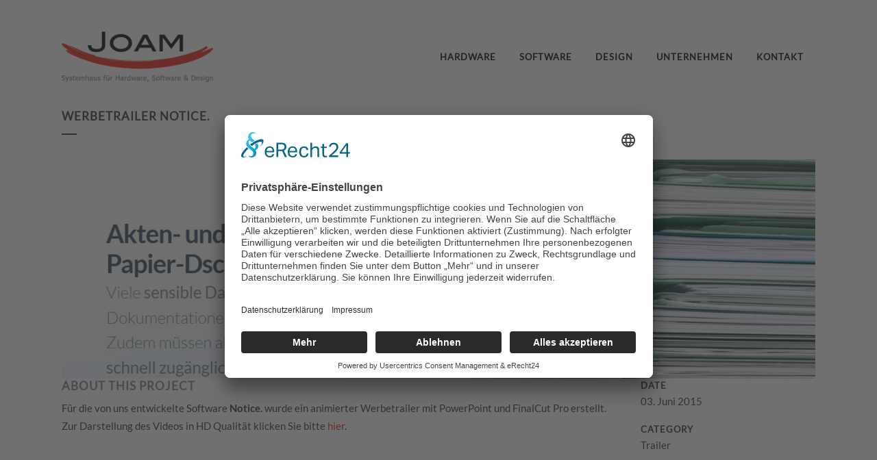

--- FILE ---
content_type: text/html; charset=UTF-8
request_url: https://www.systemhaus-joam.de/portfolio_page/werbetrailer-notice/
body_size: 15489
content:

<!DOCTYPE html>
<html lang="de">
<head>
	<meta charset="UTF-8" />
	
				<meta name="viewport" content="width=device-width,initial-scale=1,user-scalable=no">
		
                            <meta name="description" content="Systemhaus JOAM - Hardware, Software &amp; Design">
            
                            <meta name="keywords" content="Systemhaus, Hardware, Software, Design, Neckar-Odenwald-Kreis, Computer, Drucksachen, Apps, Individualprogrammierung, Notice, Entwicklung, Programmierung, Service, Zuverlässigkeit">
                        <link rel="shortcut icon" type="image/x-icon" href="https://www.systemhaus-joam.de/wp-content/uploads/2015/06/joam_favicon.png">
            <link rel="apple-touch-icon" href="https://www.systemhaus-joam.de/wp-content/uploads/2015/06/joam_favicon.png"/>
        
	<link rel="profile" href="https://gmpg.org/xfn/11" />
	<link rel="pingback" href="https://www.systemhaus-joam.de/xmlrpc.php" />

	<title>Systemhaus JOAM | Werbetrailer Notice.</title>
<meta name='robots' content='max-image-preview:large' />
	<style>img:is([sizes="auto" i], [sizes^="auto," i]) { contain-intrinsic-size: 3000px 1500px }</style>
	<link rel='dns-prefetch' href='//www.systemhaus-joam.de' />
<link rel='dns-prefetch' href='//www.google.com' />
<link rel="alternate" type="application/rss+xml" title="Systemhaus JOAM &raquo; Feed" href="https://www.systemhaus-joam.de/feed/" />
<script type="text/javascript">
/* <![CDATA[ */
window._wpemojiSettings = {"baseUrl":"https:\/\/s.w.org\/images\/core\/emoji\/15.0.3\/72x72\/","ext":".png","svgUrl":"https:\/\/s.w.org\/images\/core\/emoji\/15.0.3\/svg\/","svgExt":".svg","source":{"concatemoji":"https:\/\/www.systemhaus-joam.de\/wp-includes\/js\/wp-emoji-release.min.js?ver=bffbb48aa51eac9cd6bbe876f91c302d"}};
/*! This file is auto-generated */
!function(i,n){var o,s,e;function c(e){try{var t={supportTests:e,timestamp:(new Date).valueOf()};sessionStorage.setItem(o,JSON.stringify(t))}catch(e){}}function p(e,t,n){e.clearRect(0,0,e.canvas.width,e.canvas.height),e.fillText(t,0,0);var t=new Uint32Array(e.getImageData(0,0,e.canvas.width,e.canvas.height).data),r=(e.clearRect(0,0,e.canvas.width,e.canvas.height),e.fillText(n,0,0),new Uint32Array(e.getImageData(0,0,e.canvas.width,e.canvas.height).data));return t.every(function(e,t){return e===r[t]})}function u(e,t,n){switch(t){case"flag":return n(e,"\ud83c\udff3\ufe0f\u200d\u26a7\ufe0f","\ud83c\udff3\ufe0f\u200b\u26a7\ufe0f")?!1:!n(e,"\ud83c\uddfa\ud83c\uddf3","\ud83c\uddfa\u200b\ud83c\uddf3")&&!n(e,"\ud83c\udff4\udb40\udc67\udb40\udc62\udb40\udc65\udb40\udc6e\udb40\udc67\udb40\udc7f","\ud83c\udff4\u200b\udb40\udc67\u200b\udb40\udc62\u200b\udb40\udc65\u200b\udb40\udc6e\u200b\udb40\udc67\u200b\udb40\udc7f");case"emoji":return!n(e,"\ud83d\udc26\u200d\u2b1b","\ud83d\udc26\u200b\u2b1b")}return!1}function f(e,t,n){var r="undefined"!=typeof WorkerGlobalScope&&self instanceof WorkerGlobalScope?new OffscreenCanvas(300,150):i.createElement("canvas"),a=r.getContext("2d",{willReadFrequently:!0}),o=(a.textBaseline="top",a.font="600 32px Arial",{});return e.forEach(function(e){o[e]=t(a,e,n)}),o}function t(e){var t=i.createElement("script");t.src=e,t.defer=!0,i.head.appendChild(t)}"undefined"!=typeof Promise&&(o="wpEmojiSettingsSupports",s=["flag","emoji"],n.supports={everything:!0,everythingExceptFlag:!0},e=new Promise(function(e){i.addEventListener("DOMContentLoaded",e,{once:!0})}),new Promise(function(t){var n=function(){try{var e=JSON.parse(sessionStorage.getItem(o));if("object"==typeof e&&"number"==typeof e.timestamp&&(new Date).valueOf()<e.timestamp+604800&&"object"==typeof e.supportTests)return e.supportTests}catch(e){}return null}();if(!n){if("undefined"!=typeof Worker&&"undefined"!=typeof OffscreenCanvas&&"undefined"!=typeof URL&&URL.createObjectURL&&"undefined"!=typeof Blob)try{var e="postMessage("+f.toString()+"("+[JSON.stringify(s),u.toString(),p.toString()].join(",")+"));",r=new Blob([e],{type:"text/javascript"}),a=new Worker(URL.createObjectURL(r),{name:"wpTestEmojiSupports"});return void(a.onmessage=function(e){c(n=e.data),a.terminate(),t(n)})}catch(e){}c(n=f(s,u,p))}t(n)}).then(function(e){for(var t in e)n.supports[t]=e[t],n.supports.everything=n.supports.everything&&n.supports[t],"flag"!==t&&(n.supports.everythingExceptFlag=n.supports.everythingExceptFlag&&n.supports[t]);n.supports.everythingExceptFlag=n.supports.everythingExceptFlag&&!n.supports.flag,n.DOMReady=!1,n.readyCallback=function(){n.DOMReady=!0}}).then(function(){return e}).then(function(){var e;n.supports.everything||(n.readyCallback(),(e=n.source||{}).concatemoji?t(e.concatemoji):e.wpemoji&&e.twemoji&&(t(e.twemoji),t(e.wpemoji)))}))}((window,document),window._wpemojiSettings);
/* ]]> */
</script>
<link rel='stylesheet' id='cf7ic_style-css' href='https://www.systemhaus-joam.de/wp-content/plugins/contact-form-7-image-captcha/css/cf7ic-style.css?ver=3.3.7' type='text/css' media='all' />
<style id='wp-emoji-styles-inline-css' type='text/css'>

	img.wp-smiley, img.emoji {
		display: inline !important;
		border: none !important;
		box-shadow: none !important;
		height: 1em !important;
		width: 1em !important;
		margin: 0 0.07em !important;
		vertical-align: -0.1em !important;
		background: none !important;
		padding: 0 !important;
	}
</style>
<link rel='stylesheet' id='wp-block-library-css' href='https://www.systemhaus-joam.de/wp-includes/css/dist/block-library/style.min.css?ver=bffbb48aa51eac9cd6bbe876f91c302d' type='text/css' media='all' />
<style id='classic-theme-styles-inline-css' type='text/css'>
/*! This file is auto-generated */
.wp-block-button__link{color:#fff;background-color:#32373c;border-radius:9999px;box-shadow:none;text-decoration:none;padding:calc(.667em + 2px) calc(1.333em + 2px);font-size:1.125em}.wp-block-file__button{background:#32373c;color:#fff;text-decoration:none}
</style>
<style id='global-styles-inline-css' type='text/css'>
:root{--wp--preset--aspect-ratio--square: 1;--wp--preset--aspect-ratio--4-3: 4/3;--wp--preset--aspect-ratio--3-4: 3/4;--wp--preset--aspect-ratio--3-2: 3/2;--wp--preset--aspect-ratio--2-3: 2/3;--wp--preset--aspect-ratio--16-9: 16/9;--wp--preset--aspect-ratio--9-16: 9/16;--wp--preset--color--black: #000000;--wp--preset--color--cyan-bluish-gray: #abb8c3;--wp--preset--color--white: #ffffff;--wp--preset--color--pale-pink: #f78da7;--wp--preset--color--vivid-red: #cf2e2e;--wp--preset--color--luminous-vivid-orange: #ff6900;--wp--preset--color--luminous-vivid-amber: #fcb900;--wp--preset--color--light-green-cyan: #7bdcb5;--wp--preset--color--vivid-green-cyan: #00d084;--wp--preset--color--pale-cyan-blue: #8ed1fc;--wp--preset--color--vivid-cyan-blue: #0693e3;--wp--preset--color--vivid-purple: #9b51e0;--wp--preset--gradient--vivid-cyan-blue-to-vivid-purple: linear-gradient(135deg,rgba(6,147,227,1) 0%,rgb(155,81,224) 100%);--wp--preset--gradient--light-green-cyan-to-vivid-green-cyan: linear-gradient(135deg,rgb(122,220,180) 0%,rgb(0,208,130) 100%);--wp--preset--gradient--luminous-vivid-amber-to-luminous-vivid-orange: linear-gradient(135deg,rgba(252,185,0,1) 0%,rgba(255,105,0,1) 100%);--wp--preset--gradient--luminous-vivid-orange-to-vivid-red: linear-gradient(135deg,rgba(255,105,0,1) 0%,rgb(207,46,46) 100%);--wp--preset--gradient--very-light-gray-to-cyan-bluish-gray: linear-gradient(135deg,rgb(238,238,238) 0%,rgb(169,184,195) 100%);--wp--preset--gradient--cool-to-warm-spectrum: linear-gradient(135deg,rgb(74,234,220) 0%,rgb(151,120,209) 20%,rgb(207,42,186) 40%,rgb(238,44,130) 60%,rgb(251,105,98) 80%,rgb(254,248,76) 100%);--wp--preset--gradient--blush-light-purple: linear-gradient(135deg,rgb(255,206,236) 0%,rgb(152,150,240) 100%);--wp--preset--gradient--blush-bordeaux: linear-gradient(135deg,rgb(254,205,165) 0%,rgb(254,45,45) 50%,rgb(107,0,62) 100%);--wp--preset--gradient--luminous-dusk: linear-gradient(135deg,rgb(255,203,112) 0%,rgb(199,81,192) 50%,rgb(65,88,208) 100%);--wp--preset--gradient--pale-ocean: linear-gradient(135deg,rgb(255,245,203) 0%,rgb(182,227,212) 50%,rgb(51,167,181) 100%);--wp--preset--gradient--electric-grass: linear-gradient(135deg,rgb(202,248,128) 0%,rgb(113,206,126) 100%);--wp--preset--gradient--midnight: linear-gradient(135deg,rgb(2,3,129) 0%,rgb(40,116,252) 100%);--wp--preset--font-size--small: 13px;--wp--preset--font-size--medium: 20px;--wp--preset--font-size--large: 36px;--wp--preset--font-size--x-large: 42px;--wp--preset--spacing--20: 0.44rem;--wp--preset--spacing--30: 0.67rem;--wp--preset--spacing--40: 1rem;--wp--preset--spacing--50: 1.5rem;--wp--preset--spacing--60: 2.25rem;--wp--preset--spacing--70: 3.38rem;--wp--preset--spacing--80: 5.06rem;--wp--preset--shadow--natural: 6px 6px 9px rgba(0, 0, 0, 0.2);--wp--preset--shadow--deep: 12px 12px 50px rgba(0, 0, 0, 0.4);--wp--preset--shadow--sharp: 6px 6px 0px rgba(0, 0, 0, 0.2);--wp--preset--shadow--outlined: 6px 6px 0px -3px rgba(255, 255, 255, 1), 6px 6px rgba(0, 0, 0, 1);--wp--preset--shadow--crisp: 6px 6px 0px rgba(0, 0, 0, 1);}:where(.is-layout-flex){gap: 0.5em;}:where(.is-layout-grid){gap: 0.5em;}body .is-layout-flex{display: flex;}.is-layout-flex{flex-wrap: wrap;align-items: center;}.is-layout-flex > :is(*, div){margin: 0;}body .is-layout-grid{display: grid;}.is-layout-grid > :is(*, div){margin: 0;}:where(.wp-block-columns.is-layout-flex){gap: 2em;}:where(.wp-block-columns.is-layout-grid){gap: 2em;}:where(.wp-block-post-template.is-layout-flex){gap: 1.25em;}:where(.wp-block-post-template.is-layout-grid){gap: 1.25em;}.has-black-color{color: var(--wp--preset--color--black) !important;}.has-cyan-bluish-gray-color{color: var(--wp--preset--color--cyan-bluish-gray) !important;}.has-white-color{color: var(--wp--preset--color--white) !important;}.has-pale-pink-color{color: var(--wp--preset--color--pale-pink) !important;}.has-vivid-red-color{color: var(--wp--preset--color--vivid-red) !important;}.has-luminous-vivid-orange-color{color: var(--wp--preset--color--luminous-vivid-orange) !important;}.has-luminous-vivid-amber-color{color: var(--wp--preset--color--luminous-vivid-amber) !important;}.has-light-green-cyan-color{color: var(--wp--preset--color--light-green-cyan) !important;}.has-vivid-green-cyan-color{color: var(--wp--preset--color--vivid-green-cyan) !important;}.has-pale-cyan-blue-color{color: var(--wp--preset--color--pale-cyan-blue) !important;}.has-vivid-cyan-blue-color{color: var(--wp--preset--color--vivid-cyan-blue) !important;}.has-vivid-purple-color{color: var(--wp--preset--color--vivid-purple) !important;}.has-black-background-color{background-color: var(--wp--preset--color--black) !important;}.has-cyan-bluish-gray-background-color{background-color: var(--wp--preset--color--cyan-bluish-gray) !important;}.has-white-background-color{background-color: var(--wp--preset--color--white) !important;}.has-pale-pink-background-color{background-color: var(--wp--preset--color--pale-pink) !important;}.has-vivid-red-background-color{background-color: var(--wp--preset--color--vivid-red) !important;}.has-luminous-vivid-orange-background-color{background-color: var(--wp--preset--color--luminous-vivid-orange) !important;}.has-luminous-vivid-amber-background-color{background-color: var(--wp--preset--color--luminous-vivid-amber) !important;}.has-light-green-cyan-background-color{background-color: var(--wp--preset--color--light-green-cyan) !important;}.has-vivid-green-cyan-background-color{background-color: var(--wp--preset--color--vivid-green-cyan) !important;}.has-pale-cyan-blue-background-color{background-color: var(--wp--preset--color--pale-cyan-blue) !important;}.has-vivid-cyan-blue-background-color{background-color: var(--wp--preset--color--vivid-cyan-blue) !important;}.has-vivid-purple-background-color{background-color: var(--wp--preset--color--vivid-purple) !important;}.has-black-border-color{border-color: var(--wp--preset--color--black) !important;}.has-cyan-bluish-gray-border-color{border-color: var(--wp--preset--color--cyan-bluish-gray) !important;}.has-white-border-color{border-color: var(--wp--preset--color--white) !important;}.has-pale-pink-border-color{border-color: var(--wp--preset--color--pale-pink) !important;}.has-vivid-red-border-color{border-color: var(--wp--preset--color--vivid-red) !important;}.has-luminous-vivid-orange-border-color{border-color: var(--wp--preset--color--luminous-vivid-orange) !important;}.has-luminous-vivid-amber-border-color{border-color: var(--wp--preset--color--luminous-vivid-amber) !important;}.has-light-green-cyan-border-color{border-color: var(--wp--preset--color--light-green-cyan) !important;}.has-vivid-green-cyan-border-color{border-color: var(--wp--preset--color--vivid-green-cyan) !important;}.has-pale-cyan-blue-border-color{border-color: var(--wp--preset--color--pale-cyan-blue) !important;}.has-vivid-cyan-blue-border-color{border-color: var(--wp--preset--color--vivid-cyan-blue) !important;}.has-vivid-purple-border-color{border-color: var(--wp--preset--color--vivid-purple) !important;}.has-vivid-cyan-blue-to-vivid-purple-gradient-background{background: var(--wp--preset--gradient--vivid-cyan-blue-to-vivid-purple) !important;}.has-light-green-cyan-to-vivid-green-cyan-gradient-background{background: var(--wp--preset--gradient--light-green-cyan-to-vivid-green-cyan) !important;}.has-luminous-vivid-amber-to-luminous-vivid-orange-gradient-background{background: var(--wp--preset--gradient--luminous-vivid-amber-to-luminous-vivid-orange) !important;}.has-luminous-vivid-orange-to-vivid-red-gradient-background{background: var(--wp--preset--gradient--luminous-vivid-orange-to-vivid-red) !important;}.has-very-light-gray-to-cyan-bluish-gray-gradient-background{background: var(--wp--preset--gradient--very-light-gray-to-cyan-bluish-gray) !important;}.has-cool-to-warm-spectrum-gradient-background{background: var(--wp--preset--gradient--cool-to-warm-spectrum) !important;}.has-blush-light-purple-gradient-background{background: var(--wp--preset--gradient--blush-light-purple) !important;}.has-blush-bordeaux-gradient-background{background: var(--wp--preset--gradient--blush-bordeaux) !important;}.has-luminous-dusk-gradient-background{background: var(--wp--preset--gradient--luminous-dusk) !important;}.has-pale-ocean-gradient-background{background: var(--wp--preset--gradient--pale-ocean) !important;}.has-electric-grass-gradient-background{background: var(--wp--preset--gradient--electric-grass) !important;}.has-midnight-gradient-background{background: var(--wp--preset--gradient--midnight) !important;}.has-small-font-size{font-size: var(--wp--preset--font-size--small) !important;}.has-medium-font-size{font-size: var(--wp--preset--font-size--medium) !important;}.has-large-font-size{font-size: var(--wp--preset--font-size--large) !important;}.has-x-large-font-size{font-size: var(--wp--preset--font-size--x-large) !important;}
:where(.wp-block-post-template.is-layout-flex){gap: 1.25em;}:where(.wp-block-post-template.is-layout-grid){gap: 1.25em;}
:where(.wp-block-columns.is-layout-flex){gap: 2em;}:where(.wp-block-columns.is-layout-grid){gap: 2em;}
:root :where(.wp-block-pullquote){font-size: 1.5em;line-height: 1.6;}
</style>
<link rel='stylesheet' id='contact-form-7-css' href='https://www.systemhaus-joam.de/wp-content/plugins/contact-form-7/includes/css/styles.css?ver=6.0.1' type='text/css' media='all' />
<link rel='stylesheet' id='mediaelement-css' href='https://www.systemhaus-joam.de/wp-includes/js/mediaelement/mediaelementplayer-legacy.min.css?ver=4.2.17' type='text/css' media='all' />
<link rel='stylesheet' id='wp-mediaelement-css' href='https://www.systemhaus-joam.de/wp-includes/js/mediaelement/wp-mediaelement.min.css?ver=bffbb48aa51eac9cd6bbe876f91c302d' type='text/css' media='all' />
<link rel='stylesheet' id='bridge-default-style-css' href='https://www.systemhaus-joam.de/wp-content/themes/bridge/style.css?ver=bffbb48aa51eac9cd6bbe876f91c302d' type='text/css' media='all' />
<link rel='stylesheet' id='bridge-qode-font_awesome-css' href='https://www.systemhaus-joam.de/wp-content/themes/bridge/css/font-awesome/css/font-awesome.min.css?ver=bffbb48aa51eac9cd6bbe876f91c302d' type='text/css' media='all' />
<link rel='stylesheet' id='bridge-qode-font_elegant-css' href='https://www.systemhaus-joam.de/wp-content/themes/bridge/css/elegant-icons/style.min.css?ver=bffbb48aa51eac9cd6bbe876f91c302d' type='text/css' media='all' />
<link rel='stylesheet' id='bridge-qode-linea_icons-css' href='https://www.systemhaus-joam.de/wp-content/themes/bridge/css/linea-icons/style.css?ver=bffbb48aa51eac9cd6bbe876f91c302d' type='text/css' media='all' />
<link rel='stylesheet' id='bridge-qode-dripicons-css' href='https://www.systemhaus-joam.de/wp-content/themes/bridge/css/dripicons/dripicons.css?ver=bffbb48aa51eac9cd6bbe876f91c302d' type='text/css' media='all' />
<link rel='stylesheet' id='bridge-stylesheet-css' href='https://www.systemhaus-joam.de/wp-content/themes/bridge/css/stylesheet.min.css?ver=bffbb48aa51eac9cd6bbe876f91c302d' type='text/css' media='all' />
<style id='bridge-stylesheet-inline-css' type='text/css'>
   .postid-15827.disabled_footer_top .footer_top_holder, .postid-15827.disabled_footer_bottom .footer_bottom_holder { display: none;}


</style>
<link rel='stylesheet' id='bridge-print-css' href='https://www.systemhaus-joam.de/wp-content/themes/bridge/css/print.css?ver=bffbb48aa51eac9cd6bbe876f91c302d' type='text/css' media='all' />
<link rel='stylesheet' id='bridge-style-dynamic-css' href='https://www.systemhaus-joam.de/wp-content/themes/bridge/css/style_dynamic.css?ver=1663082410' type='text/css' media='all' />
<link rel='stylesheet' id='bridge-responsive-css' href='https://www.systemhaus-joam.de/wp-content/themes/bridge/css/responsive.min.css?ver=bffbb48aa51eac9cd6bbe876f91c302d' type='text/css' media='all' />
<link rel='stylesheet' id='bridge-style-dynamic-responsive-css' href='https://www.systemhaus-joam.de/wp-content/themes/bridge/css/style_dynamic_responsive.css?ver=1663082410' type='text/css' media='all' />
<style id='bridge-style-dynamic-responsive-inline-css' type='text/css'>
/* lato-regular - latin */
@font-face {
  font-family: 'Lato';
  font-style: normal;
  font-weight: 400;
  src: url('https://www.systemhaus-joam.de/wp-content/themes/bridge-child/fonts/lato-v23-latin-regular.eot'); /* IE9 Compat Modes */
  src: local(''),
       url('https://www.systemhaus-joam.de/wp-content/themes/bridge-child/fonts/lato-v23-latin-regular.eot?#iefix') format('embedded-opentype'), /* IE6-IE8 */
       url('https://www.systemhaus-joam.de/wp-content/themes/bridge-child/fonts/lato-v23-latin-regular.woff2') format('woff2'), /* Super Modern Browsers */
       url('https://www.systemhaus-joam.de/wp-content/themes/bridge-child/fonts/lato-v23-latin-regular.woff') format('woff'), /* Modern Browsers */
       url('https://www.systemhaus-joam.de/wp-content/themes/bridge-child/fonts/lato-v23-latin-regular.ttf') format('truetype'), /* Safari, Android, iOS */
       url('https://www.systemhaus-joam.de/wp-content/themes/bridge-child/fonts/lato-v23-latin-regular.svg#Lato') format('svg'); /* Legacy iOS */
}

/* lato-700 - latin */
@font-face {
  font-family: 'Lato';
  font-style: normal;
  font-weight: 700;
  src: url('https://www.systemhaus-joam.de/wp-content/themes/bridge-child/fonts/lato-v23-latin-700.eot'); /* IE9 Compat Modes */
  src: local(''),
       url('https://www.systemhaus-joam.de/wp-content/themes/bridge-child/fonts/lato-v23-latin-700.eot?#iefix') format('embedded-opentype'), /* IE6-IE8 */
       url('https://www.systemhaus-joam.de/wp-content/themes/bridge-child/fonts/lato-v23-latin-700.woff2') format('woff2'), /* Super Modern Browsers */
       url('https://www.systemhaus-joam.de/wp-content/themes/bridge-child/fonts/lato-v23-latin-700.woff') format('woff'), /* Modern Browsers */
       url('https://www.systemhaus-joam.de/wp-content/themes/bridge-child/fonts/lato-v23-latin-700.ttf') format('truetype'), /* Safari, Android, iOS */
       url('https://www.systemhaus-joam.de/wp-content/themes/bridge-child/fonts/lato-v23-latin-700.svg#Lato') format('svg'); /* Legacy iOS */
}

/* lato-italic - latin */
@font-face {
  font-family: 'Lato';
  font-style: italic;
  font-weight: 400;
  src: url('https://www.systemhaus-joam.de/wp-content/themes/bridge-child/fonts/lato-v23-latin-italic.eot'); /* IE9 Compat Modes */
  src: local(''),
       url('https://www.systemhaus-joam.de/wp-content/themes/bridge-child/fonts/lato-v23-latin-italic.eot?#iefix') format('embedded-opentype'), /* IE6-IE8 */
       url('https://www.systemhaus-joam.de/wp-content/themes/bridge-child/fonts/lato-v23-latin-italic.woff2') format('woff2'), /* Super Modern Browsers */
       url('https://www.systemhaus-joam.de/wp-content/themes/bridge-child/fonts/lato-v23-latin-italic.woff') format('woff'), /* Modern Browsers */
       url('https://www.systemhaus-joam.de/wp-content/themes/bridge-child/fonts/lato-v23-latin-italic.ttf') format('truetype'), /* Safari, Android, iOS */
       url('https://www.systemhaus-joam.de/wp-content/themes/bridge-child/fonts/lato-v23-latin-italic.svg#Lato') format('svg'); /* Legacy iOS */
}

/* lato-700italic - latin */
@font-face {
  font-family: 'Lato';
  font-style: italic;
  font-weight: 700;
  src: url('https://www.systemhaus-joam.de/wp-content/themes/bridge-child/fonts/lato-v23-latin-700italic.eot'); /* IE9 Compat Modes */
  src: local(''),
       url('https://www.systemhaus-joam.de/wp-content/themes/bridge-child/fonts/lato-v23-latin-700italic.eot?#iefix') format('embedded-opentype'), /* IE6-IE8 */
       url('https://www.systemhaus-joam.de/wp-content/themes/bridge-child/fonts/lato-v23-latin-700italic.woff2') format('woff2'), /* Super Modern Browsers */
       url('https://www.systemhaus-joam.de/wp-content/themes/bridge-child/fonts/lato-v23-latin-700italic.woff') format('woff'), /* Modern Browsers */
       url('https://www.systemhaus-joam.de/wp-content/themes/bridge-child/fonts/lato-v23-latin-700italic.ttf') format('truetype'), /* Safari, Android, iOS */
       url('https://www.systemhaus-joam.de/wp-content/themes/bridge-child/fonts/lato-v23-latin-700italic.svg#Lato') format('svg'); /* Legacy iOS */
}

/* raleway-100 - latin-ext_latin */
@font-face {
  font-family: 'Raleway';
  font-style: normal;
  font-weight: 100;
  src: url('https://www.systemhaus-joam.de/wp-content/themes/bridge-child/fonts/raleway-v28-latin-ext_latin-100.eot'); /* IE9 Compat Modes */
  src: local(''),
       url('https://www.systemhaus-joam.de/wp-content/themes/bridge-child/fonts/raleway-v28-latin-ext_latin-100.eot?#iefix') format('embedded-opentype'), /* IE6-IE8 */
       url('https://www.systemhaus-joam.de/wp-content/themes/bridge-child/fonts/raleway-v28-latin-ext_latin-100.woff2') format('woff2'), /* Super Modern Browsers */
       url('https://www.systemhaus-joam.de/wp-content/themes/bridge-child/fonts/raleway-v28-latin-ext_latin-100.woff') format('woff'), /* Modern Browsers */
       url('https://www.systemhaus-joam.de/wp-content/themes/bridge-child/fonts/raleway-v28-latin-ext_latin-100.ttf') format('truetype'), /* Safari, Android, iOS */
       url('https://www.systemhaus-joam.de/wp-content/themes/bridge-child/fonts/raleway-v28-latin-ext_latin-100.svg#Raleway') format('svg'); /* Legacy iOS */
}

/* raleway-200 - latin-ext_latin */
@font-face {
  font-family: 'Raleway';
  font-style: normal;
  font-weight: 200;
  src: url('https://www.systemhaus-joam.de/wp-content/themes/bridge-child/fonts/raleway-v28-latin-ext_latin-200.eot'); /* IE9 Compat Modes */
  src: local(''),
       url('https://www.systemhaus-joam.de/wp-content/themes/bridge-child/fonts/raleway-v28-latin-ext_latin-200.eot?#iefix') format('embedded-opentype'), /* IE6-IE8 */
       url('https://www.systemhaus-joam.de/wp-content/themes/bridge-child/fonts/raleway-v28-latin-ext_latin-200.woff2') format('woff2'), /* Super Modern Browsers */
       url('https://www.systemhaus-joam.de/wp-content/themes/bridge-child/fonts/raleway-v28-latin-ext_latin-200.woff') format('woff'), /* Modern Browsers */
       url('https://www.systemhaus-joam.de/wp-content/themes/bridge-child/fonts/raleway-v28-latin-ext_latin-200.ttf') format('truetype'), /* Safari, Android, iOS */
       url('https://www.systemhaus-joam.de/wp-content/themes/bridge-child/fonts/raleway-v28-latin-ext_latin-200.svg#Raleway') format('svg'); /* Legacy iOS */
}

/* raleway-300 - latin-ext_latin */
@font-face {
  font-family: 'Raleway';
  font-style: normal;
  font-weight: 300;
  src: url('https://www.systemhaus-joam.de/wp-content/themes/bridge-child/fonts/raleway-v28-latin-ext_latin-300.eot'); /* IE9 Compat Modes */
  src: local(''),
       url('https://www.systemhaus-joam.de/wp-content/themes/bridge-child/fonts/raleway-v28-latin-ext_latin-300.eot?#iefix') format('embedded-opentype'), /* IE6-IE8 */
       url('https://www.systemhaus-joam.de/wp-content/themes/bridge-child/fonts/raleway-v28-latin-ext_latin-300.woff2') format('woff2'), /* Super Modern Browsers */
       url('https://www.systemhaus-joam.de/wp-content/themes/bridge-child/fonts/raleway-v28-latin-ext_latin-300.woff') format('woff'), /* Modern Browsers */
       url('https://www.systemhaus-joam.de/wp-content/themes/bridge-child/fonts/raleway-v28-latin-ext_latin-300.ttf') format('truetype'), /* Safari, Android, iOS */
       url('https://www.systemhaus-joam.de/wp-content/themes/bridge-child/fonts/raleway-v28-latin-ext_latin-300.svg#Raleway') format('svg'); /* Legacy iOS */
}

/* raleway-regular - latin-ext_latin */
@font-face {
  font-family: 'Raleway';
  font-style: normal;
  font-weight: 400;
  src: url('https://www.systemhaus-joam.de/wp-content/themes/bridge-child/fonts/raleway-v28-latin-ext_latin-regular.eot'); /* IE9 Compat Modes */
  src: local(''),
       url('https://www.systemhaus-joam.de/wp-content/themes/bridge-child/fonts/raleway-v28-latin-ext_latin-regular.eot?#iefix') format('embedded-opentype'), /* IE6-IE8 */
       url('https://www.systemhaus-joam.de/wp-content/themes/bridge-child/fonts/raleway-v28-latin-ext_latin-regular.woff2') format('woff2'), /* Super Modern Browsers */
       url('https://www.systemhaus-joam.de/wp-content/themes/bridge-child/fonts/raleway-v28-latin-ext_latin-regular.woff') format('woff'), /* Modern Browsers */
       url('https://www.systemhaus-joam.de/wp-content/themes/bridge-child/fonts/raleway-v28-latin-ext_latin-regular.ttf') format('truetype'), /* Safari, Android, iOS */
       url('https://www.systemhaus-joam.de/wp-content/themes/bridge-child/fonts/raleway-v28-latin-ext_latin-regular.svg#Raleway') format('svg'); /* Legacy iOS */
}

/* raleway-500 - latin-ext_latin */
@font-face {
  font-family: 'Raleway';
  font-style: normal;
  font-weight: 500;
  src: url('https://www.systemhaus-joam.de/wp-content/themes/bridge-child/fonts/raleway-v28-latin-ext_latin-500.eot'); /* IE9 Compat Modes */
  src: local(''),
       url('https://www.systemhaus-joam.de/wp-content/themes/bridge-child/fonts/raleway-v28-latin-ext_latin-500.eot?#iefix') format('embedded-opentype'), /* IE6-IE8 */
       url('https://www.systemhaus-joam.de/wp-content/themes/bridge-child/fonts/raleway-v28-latin-ext_latin-500.woff2') format('woff2'), /* Super Modern Browsers */
       url('https://www.systemhaus-joam.de/wp-content/themes/bridge-child/fonts/raleway-v28-latin-ext_latin-500.woff') format('woff'), /* Modern Browsers */
       url('https://www.systemhaus-joam.de/wp-content/themes/bridge-child/fonts/raleway-v28-latin-ext_latin-500.ttf') format('truetype'), /* Safari, Android, iOS */
       url('https://www.systemhaus-joam.de/wp-content/themes/bridge-child/fonts/raleway-v28-latin-ext_latin-500.svg#Raleway') format('svg'); /* Legacy iOS */
}

/* raleway-600 - latin-ext_latin */
@font-face {
  font-family: 'Raleway';
  font-style: normal;
  font-weight: 600;
  src: url('https://www.systemhaus-joam.de/wp-content/themes/bridge-child/fonts/raleway-v28-latin-ext_latin-600.eot'); /* IE9 Compat Modes */
  src: local(''),
       url('https://www.systemhaus-joam.de/wp-content/themes/bridge-child/fonts/raleway-v28-latin-ext_latin-600.eot?#iefix') format('embedded-opentype'), /* IE6-IE8 */
       url('https://www.systemhaus-joam.de/wp-content/themes/bridge-child/fonts/raleway-v28-latin-ext_latin-600.woff2') format('woff2'), /* Super Modern Browsers */
       url('https://www.systemhaus-joam.de/wp-content/themes/bridge-child/fonts/raleway-v28-latin-ext_latin-600.woff') format('woff'), /* Modern Browsers */
       url('https://www.systemhaus-joam.de/wp-content/themes/bridge-child/fonts/raleway-v28-latin-ext_latin-600.ttf') format('truetype'), /* Safari, Android, iOS */
       url('https://www.systemhaus-joam.de/wp-content/themes/bridge-child/fonts/raleway-v28-latin-ext_latin-600.svg#Raleway') format('svg'); /* Legacy iOS */
}

/* raleway-700 - latin-ext_latin */
@font-face {
  font-family: 'Raleway';
  font-style: normal;
  font-weight: 700;
  src: url('https://www.systemhaus-joam.de/wp-content/themes/bridge-child/fonts/raleway-v28-latin-ext_latin-700.eot'); /* IE9 Compat Modes */
  src: local(''),
       url('https://www.systemhaus-joam.de/wp-content/themes/bridge-child/fonts/raleway-v28-latin-ext_latin-700.eot?#iefix') format('embedded-opentype'), /* IE6-IE8 */
       url('https://www.systemhaus-joam.de/wp-content/themes/bridge-child/fonts/raleway-v28-latin-ext_latin-700.woff2') format('woff2'), /* Super Modern Browsers */
       url('https://www.systemhaus-joam.de/wp-content/themes/bridge-child/fonts/raleway-v28-latin-ext_latin-700.woff') format('woff'), /* Modern Browsers */
       url('https://www.systemhaus-joam.de/wp-content/themes/bridge-child/fonts/raleway-v28-latin-ext_latin-700.ttf') format('truetype'), /* Safari, Android, iOS */
       url('https://www.systemhaus-joam.de/wp-content/themes/bridge-child/fonts/raleway-v28-latin-ext_latin-700.svg#Raleway') format('svg'); /* Legacy iOS */
}

/* raleway-800 - latin-ext_latin */
@font-face {
  font-family: 'Raleway';
  font-style: normal;
  font-weight: 800;
  src: url('https://www.systemhaus-joam.de/wp-content/themes/bridge-child/fonts/raleway-v28-latin-ext_latin-800.eot'); /* IE9 Compat Modes */
  src: local(''),
       url('https://www.systemhaus-joam.de/wp-content/themes/bridge-child/fonts/raleway-v28-latin-ext_latin-800.eot?#iefix') format('embedded-opentype'), /* IE6-IE8 */
       url('https://www.systemhaus-joam.de/wp-content/themes/bridge-child/fonts/raleway-v28-latin-ext_latin-800.woff2') format('woff2'), /* Super Modern Browsers */
       url('https://www.systemhaus-joam.de/wp-content/themes/bridge-child/fonts/raleway-v28-latin-ext_latin-800.woff') format('woff'), /* Modern Browsers */
       url('https://www.systemhaus-joam.de/wp-content/themes/bridge-child/fonts/raleway-v28-latin-ext_latin-800.ttf') format('truetype'), /* Safari, Android, iOS */
       url('https://www.systemhaus-joam.de/wp-content/themes/bridge-child/fonts/raleway-v28-latin-ext_latin-800.svg#Raleway') format('svg'); /* Legacy iOS */
}

/* raleway-900 - latin-ext_latin */
@font-face {
  font-family: 'Raleway';
  font-style: normal;
  font-weight: 900;
  src: url('https://www.systemhaus-joam.de/wp-content/themes/bridge-child/fonts/raleway-v28-latin-ext_latin-900.eot'); /* IE9 Compat Modes */
  src: local(''),
       url('https://www.systemhaus-joam.de/wp-content/themes/bridge-child/fonts/raleway-v28-latin-ext_latin-900.eot?#iefix') format('embedded-opentype'), /* IE6-IE8 */
       url('https://www.systemhaus-joam.de/wp-content/themes/bridge-child/fonts/raleway-v28-latin-ext_latin-900.woff2') format('woff2'), /* Super Modern Browsers */
       url('https://www.systemhaus-joam.de/wp-content/themes/bridge-child/fonts/raleway-v28-latin-ext_latin-900.woff') format('woff'), /* Modern Browsers */
       url('https://www.systemhaus-joam.de/wp-content/themes/bridge-child/fonts/raleway-v28-latin-ext_latin-900.ttf') format('truetype'), /* Safari, Android, iOS */
       url('https://www.systemhaus-joam.de/wp-content/themes/bridge-child/fonts/raleway-v28-latin-ext_latin-900.svg#Raleway') format('svg'); /* Legacy iOS */
}

/* raleway-100italic - latin-ext_latin */
@font-face {
  font-family: 'Raleway';
  font-style: italic;
  font-weight: 100;
  src: url('https://www.systemhaus-joam.de/wp-content/themes/bridge-child/fonts/raleway-v28-latin-ext_latin-100italic.eot'); /* IE9 Compat Modes */
  src: local(''),
       url('https://www.systemhaus-joam.de/wp-content/themes/bridge-child/fonts/raleway-v28-latin-ext_latin-100italic.eot?#iefix') format('embedded-opentype'), /* IE6-IE8 */
       url('https://www.systemhaus-joam.de/wp-content/themes/bridge-child/fonts/raleway-v28-latin-ext_latin-100italic.woff2') format('woff2'), /* Super Modern Browsers */
       url('https://www.systemhaus-joam.de/wp-content/themes/bridge-child/fonts/raleway-v28-latin-ext_latin-100italic.woff') format('woff'), /* Modern Browsers */
       url('https://www.systemhaus-joam.de/wp-content/themes/bridge-child/fonts/raleway-v28-latin-ext_latin-100italic.ttf') format('truetype'), /* Safari, Android, iOS */
       url('https://www.systemhaus-joam.de/wp-content/themes/bridge-child/fonts/raleway-v28-latin-ext_latin-100italic.svg#Raleway') format('svg'); /* Legacy iOS */
}

/* raleway-200italic - latin-ext_latin */
@font-face {
  font-family: 'Raleway';
  font-style: italic;
  font-weight: 200;
  src: url('https://www.systemhaus-joam.de/wp-content/themes/bridge-child/fonts/raleway-v28-latin-ext_latin-200italic.eot'); /* IE9 Compat Modes */
  src: local(''),
       url('https://www.systemhaus-joam.de/wp-content/themes/bridge-child/fonts/raleway-v28-latin-ext_latin-200italic.eot?#iefix') format('embedded-opentype'), /* IE6-IE8 */
       url('https://www.systemhaus-joam.de/wp-content/themes/bridge-child/fonts/raleway-v28-latin-ext_latin-200italic.woff2') format('woff2'), /* Super Modern Browsers */
       url('https://www.systemhaus-joam.de/wp-content/themes/bridge-child/fonts/raleway-v28-latin-ext_latin-200italic.woff') format('woff'), /* Modern Browsers */
       url('https://www.systemhaus-joam.de/wp-content/themes/bridge-child/fonts/raleway-v28-latin-ext_latin-200italic.ttf') format('truetype'), /* Safari, Android, iOS */
       url('https://www.systemhaus-joam.de/wp-content/themes/bridge-child/fonts/raleway-v28-latin-ext_latin-200italic.svg#Raleway') format('svg'); /* Legacy iOS */
}

/* raleway-300italic - latin-ext_latin */
@font-face {
  font-family: 'Raleway';
  font-style: italic;
  font-weight: 300;
  src: url('https://www.systemhaus-joam.de/wp-content/themes/bridge-child/fonts/raleway-v28-latin-ext_latin-300italic.eot'); /* IE9 Compat Modes */
  src: local(''),
       url('https://www.systemhaus-joam.de/wp-content/themes/bridge-child/fonts/raleway-v28-latin-ext_latin-300italic.eot?#iefix') format('embedded-opentype'), /* IE6-IE8 */
       url('https://www.systemhaus-joam.de/wp-content/themes/bridge-child/fonts/raleway-v28-latin-ext_latin-300italic.woff2') format('woff2'), /* Super Modern Browsers */
       url('https://www.systemhaus-joam.de/wp-content/themes/bridge-child/fonts/raleway-v28-latin-ext_latin-300italic.woff') format('woff'), /* Modern Browsers */
       url('https://www.systemhaus-joam.de/wp-content/themes/bridge-child/fonts/raleway-v28-latin-ext_latin-300italic.ttf') format('truetype'), /* Safari, Android, iOS */
       url('https://www.systemhaus-joam.de/wp-content/themes/bridge-child/fonts/raleway-v28-latin-ext_latin-300italic.svg#Raleway') format('svg'); /* Legacy iOS */
}

/* raleway-italic - latin-ext_latin */
@font-face {
  font-family: 'Raleway';
  font-style: italic;
  font-weight: 400;
  src: url('https://www.systemhaus-joam.de/wp-content/themes/bridge-child/fonts/raleway-v28-latin-ext_latin-italic.eot'); /* IE9 Compat Modes */
  src: local(''),
       url('https://www.systemhaus-joam.de/wp-content/themes/bridge-child/fonts/raleway-v28-latin-ext_latin-italic.eot?#iefix') format('embedded-opentype'), /* IE6-IE8 */
       url('https://www.systemhaus-joam.de/wp-content/themes/bridge-child/fonts/raleway-v28-latin-ext_latin-italic.woff2') format('woff2'), /* Super Modern Browsers */
       url('https://www.systemhaus-joam.de/wp-content/themes/bridge-child/fonts/raleway-v28-latin-ext_latin-italic.woff') format('woff'), /* Modern Browsers */
       url('https://www.systemhaus-joam.de/wp-content/themes/bridge-child/fonts/raleway-v28-latin-ext_latin-italic.ttf') format('truetype'), /* Safari, Android, iOS */
       url('https://www.systemhaus-joam.de/wp-content/themes/bridge-child/fonts/raleway-v28-latin-ext_latin-italic.svg#Raleway') format('svg'); /* Legacy iOS */
}

/* raleway-500italic - latin-ext_latin */
@font-face {
  font-family: 'Raleway';
  font-style: italic;
  font-weight: 500;
  src: url('https://www.systemhaus-joam.de/wp-content/themes/bridge-child/fonts/raleway-v28-latin-ext_latin-500italic.eot'); /* IE9 Compat Modes */
  src: local(''),
       url('https://www.systemhaus-joam.de/wp-content/themes/bridge-child/fonts/raleway-v28-latin-ext_latin-500italic.eot?#iefix') format('embedded-opentype'), /* IE6-IE8 */
       url('https://www.systemhaus-joam.de/wp-content/themes/bridge-child/fonts/raleway-v28-latin-ext_latin-500italic.woff2') format('woff2'), /* Super Modern Browsers */
       url('https://www.systemhaus-joam.de/wp-content/themes/bridge-child/fonts/raleway-v28-latin-ext_latin-500italic.woff') format('woff'), /* Modern Browsers */
       url('https://www.systemhaus-joam.de/wp-content/themes/bridge-child/fonts/raleway-v28-latin-ext_latin-500italic.ttf') format('truetype'), /* Safari, Android, iOS */
       url('https://www.systemhaus-joam.de/wp-content/themes/bridge-child/fonts/raleway-v28-latin-ext_latin-500italic.svg#Raleway') format('svg'); /* Legacy iOS */
}

/* raleway-600italic - latin-ext_latin */
@font-face {
  font-family: 'Raleway';
  font-style: italic;
  font-weight: 600;
  src: url('https://www.systemhaus-joam.de/wp-content/themes/bridge-child/fonts/raleway-v28-latin-ext_latin-600italic.eot'); /* IE9 Compat Modes */
  src: local(''),
       url('https://www.systemhaus-joam.de/wp-content/themes/bridge-child/fonts/raleway-v28-latin-ext_latin-600italic.eot?#iefix') format('embedded-opentype'), /* IE6-IE8 */
       url('https://www.systemhaus-joam.de/wp-content/themes/bridge-child/fonts/raleway-v28-latin-ext_latin-600italic.woff2') format('woff2'), /* Super Modern Browsers */
       url('https://www.systemhaus-joam.de/wp-content/themes/bridge-child/fonts/raleway-v28-latin-ext_latin-600italic.woff') format('woff'), /* Modern Browsers */
       url('https://www.systemhaus-joam.de/wp-content/themes/bridge-child/fonts/raleway-v28-latin-ext_latin-600italic.ttf') format('truetype'), /* Safari, Android, iOS */
       url('https://www.systemhaus-joam.de/wp-content/themes/bridge-child/fonts/raleway-v28-latin-ext_latin-600italic.svg#Raleway') format('svg'); /* Legacy iOS */
}

/* raleway-700italic - latin-ext_latin */
@font-face {
  font-family: 'Raleway';
  font-style: italic;
  font-weight: 700;
  src: url('https://www.systemhaus-joam.de/wp-content/themes/bridge-child/fonts/raleway-v28-latin-ext_latin-700italic.eot'); /* IE9 Compat Modes */
  src: local(''),
       url('https://www.systemhaus-joam.de/wp-content/themes/bridge-child/fonts/raleway-v28-latin-ext_latin-700italic.eot?#iefix') format('embedded-opentype'), /* IE6-IE8 */
       url('https://www.systemhaus-joam.de/wp-content/themes/bridge-child/fonts/raleway-v28-latin-ext_latin-700italic.woff2') format('woff2'), /* Super Modern Browsers */
       url('https://www.systemhaus-joam.de/wp-content/themes/bridge-child/fonts/raleway-v28-latin-ext_latin-700italic.woff') format('woff'), /* Modern Browsers */
       url('https://www.systemhaus-joam.de/wp-content/themes/bridge-child/fonts/raleway-v28-latin-ext_latin-700italic.ttf') format('truetype'), /* Safari, Android, iOS */
       url('https://www.systemhaus-joam.de/wp-content/themes/bridge-child/fonts/raleway-v28-latin-ext_latin-700italic.svg#Raleway') format('svg'); /* Legacy iOS */
}

/* raleway-800italic - latin-ext_latin */
@font-face {
  font-family: 'Raleway';
  font-style: italic;
  font-weight: 800;
  src: url('https://www.systemhaus-joam.de/wp-content/themes/bridge-child/fonts/raleway-v28-latin-ext_latin-800italic.eot'); /* IE9 Compat Modes */
  src: local(''),
       url('https://www.systemhaus-joam.de/wp-content/themes/bridge-child/fonts/raleway-v28-latin-ext_latin-800italic.eot?#iefix') format('embedded-opentype'), /* IE6-IE8 */
       url('https://www.systemhaus-joam.de/wp-content/themes/bridge-child/fonts/raleway-v28-latin-ext_latin-800italic.woff2') format('woff2'), /* Super Modern Browsers */
       url('https://www.systemhaus-joam.de/wp-content/themes/bridge-child/fonts/raleway-v28-latin-ext_latin-800italic.woff') format('woff'), /* Modern Browsers */
       url('https://www.systemhaus-joam.de/wp-content/themes/bridge-child/fonts/raleway-v28-latin-ext_latin-800italic.ttf') format('truetype'), /* Safari, Android, iOS */
       url('https://www.systemhaus-joam.de/wp-content/themes/bridge-child/fonts/raleway-v28-latin-ext_latin-800italic.svg#Raleway') format('svg'); /* Legacy iOS */
}

/* raleway-900italic - latin-ext_latin */
@font-face {
  font-family: 'Raleway';
  font-style: italic;
  font-weight: 900;
  src: url('https://www.systemhaus-joam.de/wp-content/themes/bridge-child/fonts/raleway-v28-latin-ext_latin-900italic.eot'); /* IE9 Compat Modes */
  src: local(''),
       url('https://www.systemhaus-joam.de/wp-content/themes/bridge-child/fonts/raleway-v28-latin-ext_latin-900italic.eot?#iefix') format('embedded-opentype'), /* IE6-IE8 */
       url('https://www.systemhaus-joam.de/wp-content/themes/bridge-child/fonts/raleway-v28-latin-ext_latin-900italic.woff2') format('woff2'), /* Super Modern Browsers */
       url('https://www.systemhaus-joam.de/wp-content/themes/bridge-child/fonts/raleway-v28-latin-ext_latin-900italic.woff') format('woff'), /* Modern Browsers */
       url('https://www.systemhaus-joam.de/wp-content/themes/bridge-child/fonts/raleway-v28-latin-ext_latin-900italic.ttf') format('truetype'), /* Safari, Android, iOS */
       url('https://www.systemhaus-joam.de/wp-content/themes/bridge-child/fonts/raleway-v28-latin-ext_latin-900italic.svg#Raleway') format('svg'); /* Legacy iOS */
}








.products .wc-gzd-additional-info {
  font-size: .8em;
  margin: .7rem 0;
  padding: 0;
  padding-left: 1.5em;
}

.red{
color:#ec2011 !important;
-webkit-transition: color .1s linear,background-color .1s linear,border-color .1s linear;
  -moz-transition: color .1s linear,background-color .1s linear,border-color .1s linear;
  -ms-transition: color .1s linear,background-color .1s linear,border-color .1s linear;
  -o-transition: color .1s linear,background-color .1s linear,border-color .1s linear;
  transition: color .1s linear,background-color .1s linear,border-color .1s linear;
}

.red:hover {
color:#333333 !important;
}

#respond textarea, #respond input[type='text'], .contact_form input[type='text'], .contact_form textarea, .comment_holder #respond textarea, .comment_holder #respond input[type='text'], input.wpcf7-form-control.wpcf7-text, input.wpcf7-form-control.wpcf7-number, input.wpcf7-form-control.wpcf7-date, textarea.wpcf7-form-control.wpcf7-textarea, select.wpcf7-form-control.wpcf7-select, input.wpcf7-form-control.wpcf7-quiz, .post-password-form input[type='password'] {
  background-color: #f6f6f5;
  border: 1px solid #e9e9e9;
  color: #979797;
font-family: Lato;
}


.joam{

background: linear-gradient(5deg, #d22308, #ef8e5b, #ec2011);
background-size: 600% 600%;

-webkit-animation: AnimationName 30s ease infinite;
-moz-animation: AnimationName 30s ease infinite;
-o-animation: AnimationName 30s ease infinite;
animation: AnimationName 30s ease infinite;

@-webkit-keyframes AnimationName {
    0%{background-position:59% 0%}
    50%{background-position:42% 100%}
    100%{background-position:59% 0%}
}
@-moz-keyframes AnimationName {
    0%{background-position:59% 0%}
    50%{background-position:42% 100%}
    100%{background-position:59% 0%}
}
@-o-keyframes AnimationName {
    0%{background-position:59% 0%}
    50%{background-position:42% 100%}
    100%{background-position:59% 0%}
}
@keyframes AnimationName { 
    0%{background-position:59% 0%}
    50%{background-position:42% 100%}
    100%{background-position:59% 0%}
}
}

.single-post .footer_inner{
margin-top: 100px
}

.side_menu .widget h6{
color:#ffffff !important;
}
.side_menu .widget a{
color:#cccccc !important;
}
.side_menu .widget a:hover{
color:#ffffff !important;
}
/*
.separator.small.left, .separator.small.right, .separator.small.center{
background-color: #ec2011 !important;
}
*/

div.wpcf7-response-output.wpcf7-mail-sent-ok {
    background-color: #ec2011;
}

body{
-webkit-font-smoothing: antialiased;
	-moz-osx-font-smoothing: grayscale;
}


.pea_cook_wrapper p {
    bottom: 30px;
    font-family: "inherit", arial, sans-serif;
    font-size: 11px;
    margin: 0;
    font-weight: bold;
    color: #cccccc;
}

.q_list.circle ul > li, .q_list.number ul > li {
    position: relative;
    font-weight: 400;
    margin: 0 0 5px;
    padding: 0 0 0 22px;
    color: #303030;
}
</style>
<link rel='stylesheet' id='js_composer_front-css' href='https://www.systemhaus-joam.de/wp-content/plugins/js_composer_NEW/assets/css/js_composer.min.css?ver=6.6.0' type='text/css' media='all' />
<link rel='stylesheet' id='childstyle-css' href='https://www.systemhaus-joam.de/wp-content/themes/bridge-child/style.css?ver=bffbb48aa51eac9cd6bbe876f91c302d' type='text/css' media='all' />
<script type="text/javascript" src="https://www.systemhaus-joam.de/wp-includes/js/jquery/jquery.min.js?ver=3.7.1" id="jquery-core-js"></script>
<script type="text/javascript" src="https://www.systemhaus-joam.de/wp-includes/js/jquery/jquery-migrate.min.js?ver=3.4.1" id="jquery-migrate-js"></script>
<link rel="https://api.w.org/" href="https://www.systemhaus-joam.de/wp-json/" /><link rel="EditURI" type="application/rsd+xml" title="RSD" href="https://www.systemhaus-joam.de/xmlrpc.php?rsd" />

<link rel="canonical" href="https://www.systemhaus-joam.de/portfolio_page/werbetrailer-notice/" />
<link rel='shortlink' href='https://www.systemhaus-joam.de/?p=15827' />
<link rel="alternate" title="oEmbed (JSON)" type="application/json+oembed" href="https://www.systemhaus-joam.de/wp-json/oembed/1.0/embed?url=https%3A%2F%2Fwww.systemhaus-joam.de%2Fportfolio_page%2Fwerbetrailer-notice%2F" />
<link rel="alternate" title="oEmbed (XML)" type="text/xml+oembed" href="https://www.systemhaus-joam.de/wp-json/oembed/1.0/embed?url=https%3A%2F%2Fwww.systemhaus-joam.de%2Fportfolio_page%2Fwerbetrailer-notice%2F&#038;format=xml" />
<script type="text/javascript">
(function(url){
	if(/(?:Chrome\/26\.0\.1410\.63 Safari\/537\.31|WordfenceTestMonBot)/.test(navigator.userAgent)){ return; }
	var addEvent = function(evt, handler) {
		if (window.addEventListener) {
			document.addEventListener(evt, handler, false);
		} else if (window.attachEvent) {
			document.attachEvent('on' + evt, handler);
		}
	};
	var removeEvent = function(evt, handler) {
		if (window.removeEventListener) {
			document.removeEventListener(evt, handler, false);
		} else if (window.detachEvent) {
			document.detachEvent('on' + evt, handler);
		}
	};
	var evts = 'contextmenu dblclick drag dragend dragenter dragleave dragover dragstart drop keydown keypress keyup mousedown mousemove mouseout mouseover mouseup mousewheel scroll'.split(' ');
	var logHuman = function() {
		if (window.wfLogHumanRan) { return; }
		window.wfLogHumanRan = true;
		var wfscr = document.createElement('script');
		wfscr.type = 'text/javascript';
		wfscr.async = true;
		wfscr.src = url + '&r=' + Math.random();
		(document.getElementsByTagName('head')[0]||document.getElementsByTagName('body')[0]).appendChild(wfscr);
		for (var i = 0; i < evts.length; i++) {
			removeEvent(evts[i], logHuman);
		}
	};
	for (var i = 0; i < evts.length; i++) {
		addEvent(evts[i], logHuman);
	}
})('//www.systemhaus-joam.de/?wordfence_lh=1&hid=70FD656471CE2D7FD25B3D83143F125F');
</script><meta name="generator" content="Powered by WPBakery Page Builder - drag and drop page builder for WordPress."/>
<link rel="preconnect" href="//privacy-proxy.usercentrics.eu"> <link rel="preload" href="//privacy-proxy.usercentrics.eu/latest/uc-block.bundle.js" as="script">

<script id="usercentrics-cmp" async data-eu-mode="true" data-settings-id="7bGCOXDu6" src="https://app.eu.usercentrics.eu/browser-ui/latest/loader.js"></script> 

<script type="application/javascript" src="https://privacy-proxy.usercentrics.eu/latest/uc-block.bundle.js"></script><noscript><style> .wpb_animate_when_almost_visible { opacity: 1; }</style></noscript></head>

<body data-rsssl=1 class="portfolio_page-template-default single single-portfolio_page postid-15827 bridge-core-1.0.2  qode-child-theme-ver-1.0.0 qode-theme-ver-18.0.9 qode-theme-bridge qode_header_in_grid wpb-js-composer js-comp-ver-6.6.0 vc_responsive" itemscope itemtype="http://schema.org/WebPage">



<div class="wrapper">
	<div class="wrapper_inner">

    
		<!-- Google Analytics start -->
				<!-- Google Analytics end -->

		
	<header class=" has_top scroll_top dark fixed scrolled_not_transparent page_header">
	<div class="header_inner clearfix">
				<div class="header_top_bottom_holder">
				<div class="header_top clearfix" style='' >
				<div class="container">
			<div class="container_inner clearfix">
														<div class="left">
						<div class="inner">
							<div class="header-widget widget_text header-left-widget">			<div class="textwidget"></div>
		</div>						</div>
					</div>
					<div class="right">
						<div class="inner">
							<div class="header-widget widget_text header-right-widget">			<div class="textwidget"></div>
		</div>						</div>
					</div>
													</div>
		</div>
		</div>

			<div class="header_bottom clearfix" style='' >
								<div class="container">
					<div class="container_inner clearfix">
																				<div class="header_inner_left">
																	<div class="mobile_menu_button">
		<span>
			<i class="qode_icon_font_awesome fa fa-bars " ></i>		</span>
	</div>
								<div class="logo_wrapper" >
	<div class="q_logo">
		<a itemprop="url" href="https://www.systemhaus-joam.de/" >
             <img itemprop="image" class="normal" src="https://www.systemhaus-joam.de/wp-content/uploads/2015/06/joam_logo_color_BIG.png" alt="Logo"> 			 <img itemprop="image" class="light" src="https://www.systemhaus-joam.de/wp-content/uploads/2015/06/joam_white.png" alt="Logo"/> 			 <img itemprop="image" class="dark" src="https://www.systemhaus-joam.de/wp-content/uploads/2015/06/joam_logo_color_BIG.png" alt="Logo"/> 			 <img itemprop="image" class="sticky" src="https://www.systemhaus-joam.de/wp-content/uploads/2015/06/joam_logo_color_BIG.png" alt="Logo"/> 			 <img itemprop="image" class="mobile" src="https://www.systemhaus-joam.de/wp-content/uploads/2015/06/joam_logo_color_BIG.png" alt="Logo"/> 					</a>
	</div>
	</div>															</div>
															<div class="header_inner_right">
									<div class="side_menu_button_wrapper right">
																														<div class="side_menu_button">
																																											</div>
									</div>
								</div>
							
							
							<nav class="main_menu drop_down right">
								<ul id="menu-joam_menu" class=""><li id="nav-menu-item-15115" class="menu-item menu-item-type-post_type menu-item-object-page  narrow"><a href="https://www.systemhaus-joam.de/hardware/" class=""><i class="menu_icon blank fa"></i><span>Hardware</span><span class="plus"></span></a></li>
<li id="nav-menu-item-15327" class="menu-item menu-item-type-post_type menu-item-object-page  narrow"><a href="https://www.systemhaus-joam.de/software/" class=""><i class="menu_icon blank fa"></i><span>Software</span><span class="plus"></span></a></li>
<li id="nav-menu-item-15326" class="menu-item menu-item-type-post_type menu-item-object-page  narrow"><a href="https://www.systemhaus-joam.de/design/" class=""><i class="menu_icon blank fa"></i><span>Design</span><span class="plus"></span></a></li>
<li id="nav-menu-item-15289" class="menu-item menu-item-type-post_type menu-item-object-page  narrow"><a href="https://www.systemhaus-joam.de/unternehmen/" class=""><i class="menu_icon blank fa"></i><span>Unternehmen</span><span class="plus"></span></a></li>
<li id="nav-menu-item-15631" class="menu-item menu-item-type-post_type menu-item-object-page  narrow"><a href="https://www.systemhaus-joam.de/kontakt/" class=""><i class="menu_icon blank fa"></i><span>Kontakt</span><span class="plus"></span></a></li>
</ul>							</nav>
														<nav class="mobile_menu">
	<ul id="menu-joam_menu-1" class=""><li id="mobile-menu-item-15115" class="menu-item menu-item-type-post_type menu-item-object-page "><a href="https://www.systemhaus-joam.de/hardware/" class=""><span>Hardware</span></a><span class="mobile_arrow"><i class="fa fa-angle-right"></i><i class="fa fa-angle-down"></i></span></li>
<li id="mobile-menu-item-15327" class="menu-item menu-item-type-post_type menu-item-object-page "><a href="https://www.systemhaus-joam.de/software/" class=""><span>Software</span></a><span class="mobile_arrow"><i class="fa fa-angle-right"></i><i class="fa fa-angle-down"></i></span></li>
<li id="mobile-menu-item-15326" class="menu-item menu-item-type-post_type menu-item-object-page "><a href="https://www.systemhaus-joam.de/design/" class=""><span>Design</span></a><span class="mobile_arrow"><i class="fa fa-angle-right"></i><i class="fa fa-angle-down"></i></span></li>
<li id="mobile-menu-item-15289" class="menu-item menu-item-type-post_type menu-item-object-page "><a href="https://www.systemhaus-joam.de/unternehmen/" class=""><span>Unternehmen</span></a><span class="mobile_arrow"><i class="fa fa-angle-right"></i><i class="fa fa-angle-down"></i></span></li>
<li id="mobile-menu-item-15631" class="menu-item menu-item-type-post_type menu-item-object-page "><a href="https://www.systemhaus-joam.de/kontakt/" class=""><span>Kontakt</span></a><span class="mobile_arrow"><i class="fa fa-angle-right"></i><i class="fa fa-angle-down"></i></span></li>
</ul></nav>																				</div>
					</div>
									</div>
			</div>
		</div>
</header>	<a id="back_to_top" href="#">
        <span class="fa-stack">
            <i class="qode_icon_font_awesome fa fa-arrow-up " ></i>        </span>
	</a>
	
	
    
    
    <div class="content ">
        <div class="content_inner  ">
    							<div class="title_outer title_without_animation"    data-height="233">
		<div class="title title_size_small  position_left " style="height:233px;">
			<div class="image not_responsive"></div>
										<div class="title_holder"  style="padding-top:133px;height:100px;">
					<div class="container">
						<div class="container_inner clearfix">
								<div class="title_subtitle_holder" >
                                                                																		<h1 ><span>Werbetrailer Notice.</span></h1>
																			<span class="separator small left"  ></span>
																	
																										                                                            </div>
						</div>
					</div>
				</div>
								</div>
			</div>
										<div class="container">
                    					<div class="container_inner default_template_holder clearfix" >
													
		<div class="portfolio_single portfolio_template_5">
				<div class="portfolio_images">
				
						
																										<iframe src="//player.vimeo.com/video/151751361?title=0&amp;byline=0&amp;portrait=0" width="100%" frameborder="0" webkitAllowFullScreen mozallowfullscreen allowFullScreen></iframe>
																		
						
								</div>
			<div class="two_columns_75_25 clearfix portfolio_container">
				<div class="column1">
					<div class="column_inner">
						<div class="portfolio_single_text_holder">
															<h3>About This Project</h3>
														<p>Für die von uns entwickelte Software <strong>Notice.</strong> wurde ein animierter Werbetrailer mit PowerPoint und FinalCut Pro erstellt. Zur Darstellung des Videos in HD Qualität klicken Sie bitte <a href="https://vimeo.com/151751361" target="_blank">hier</a>.</p>
						</div>
					</div>
				</div>
				<div class="column2">
					<div class="column_inner">
						<div class="portfolio_detail portfolio_single_follow">
																						<div class="info portfolio_custom_date">
									<h6>Date</h6>
									<p class="entry_date updated">03. Juni 2015<meta itemprop="interactionCount" content="UserComments: 0"/></p>
								</div>
																						<div class="info portfolio_categories">
									<h6>Category </h6>
													<span class="category">
													Trailer													</span>
								</div>
																					<div class="portfolio_social_holder">
																							</div>
						</div>
					</div>
				</div>
			</div>
            <div class="portfolio_navigation ">
    <div class="portfolio_prev">
        <a href="https://www.systemhaus-joam.de/portfolio_page/webseite-camarena/" rel="prev"><i class="fa fa-angle-left"></i></a>    </div>
        <div class="portfolio_next">
        <a href="https://www.systemhaus-joam.de/portfolio_page/logo-yoga-institut-mannheim/" rel="next"><i class="fa fa-angle-right"></i></a>    </div>
</div>				</div>
												                        						
					</div>
                    				</div>
								
	</div>
</div>



	<footer >
		<div class="footer_inner clearfix">
				<div class="footer_top_holder">
            			<div class="footer_top">
								<div class="container">
					<div class="container_inner">
																	<div class="three_columns clearfix">
								<div class="column1 footer_col1">
									<div class="column_inner">
										<div id="text-4" class="widget widget_text"><h5>FERNWARTUNG</h5>			<div class="textwidget">Für die Fernwartung durch JOAM können Sie sich hier das Tool TeamViewer herunterladen.

<div class="separator  transparent center  " style="margin-top: 8px;margin-bottom: 8px;"></div>


<a  itemprop="url" href="https://get.teamviewer.com/joam2022" target="_blank"  class="qbutton  default" style="color: #ec2011; border-color: #ec2011; ">DOWNLOAD Teamviewer</a>
</div>
		</div>									</div>
								</div>
								<div class="column2 footer_col2">
									<div class="column_inner">
										
		<div id="recent-posts-10" class="widget widget_recent_entries">
		<h5>Aktuelles</h5>
		<ul>
											<li>
					<a href="https://www.systemhaus-joam.de/2016/01/12/logo-webseite-fuer-das-yoga-institut-mannheim/">Logo &#038; Webseite für das Yoga Institut Mannheim</a>
									</li>
											<li>
					<a href="https://www.systemhaus-joam.de/2015/07/21/neue-webseite-fuer-ttp-koenig/">Neue Webseite für TTP König</a>
									</li>
											<li>
					<a href="https://www.systemhaus-joam.de/2015/07/01/neue-webseite-fuer-impuls/">Neue Webseite für ImPuls</a>
									</li>
											<li>
					<a href="https://www.systemhaus-joam.de/2015/06/15/neue-webseite-fuer-die-schreinerei-kern/">Neue Webseite für die Schreinerei KERN</a>
									</li>
					</ul>

		</div>									</div>
								</div>
								<div class="column3 footer_col3">
									<div class="column_inner">
										<div id="text-3" class="widget widget_text">			<div class="textwidget"><img class="footer_logo" src="/wp-content/uploads/2015/06/joam_white.png" width='200' alt="logo" />

<div class="separator  transparent center  " style="margin-top: 8px;margin-bottom: 2px;"></div>


Systemhaus JOAM | Jochen Amend<br>
Hochstr. 39 | 74743 Seckach | Germany<div class="separator  transparent center  " style="margin-top: 8px;margin-bottom: 2px;"></div>

Tel.: +49 (0) 62 81 / 554 01 95<br>
Mobil: +49 (0) 1 74 / 9 36 38 56<br>

<div class="separator  transparent center  " style="margin-top: 12px;margin-bottom: 2px;"></div>


Web:  <a href="https://www.systemhaus-joam.de">www.systemhaus-joam.de</a><br>
E-Mail:  <a href="mailto:info@systemhaus-joam.de">info@systemhaus-joam.de<br>

<div class="separator  transparent   " style="margin-top: 20px;margin-bottom: 7px;"></div>


<span class='q_social_icon_holder normal_social' ><a itemprop='url' href='https://www.facebook.com/pages/JOAM-Systemhaus-f%C3%BCr-Hardware-Software-Design/138679012854168' target='_blank'><i class="qode_icon_font_awesome fa fa-facebook fa-lg simple_social" style="margin: 0 13px 0 0;" ></i></a></span></div>
		</div>									</div>
								</div>
							</div>
															</div>
				</div>
							</div>
					</div>
							<div class="footer_bottom_holder">
                								<div class="container">
					<div class="container_inner">
										<div class="two_columns_50_50 footer_bottom_columns clearfix">
					<div class="column1 footer_bottom_column">
						<div class="column_inner">
							<div class="footer_bottom">
											<div class="textwidget"><span>&copy; Systemhaus JOAM</span></div>
									</div>
						</div>
					</div>
					<div class="column2 footer_bottom_column">
						<div class="column_inner">
							<div class="footer_bottom">
											<div class="textwidget"><p><a href="javascript:UC_UI.showSecondLayer();">Cookie-Einstellungen</a> | <a href="https://www.systemhaus-joam.de/datenschutzerklaerung/">Datenschutzerklärung</a> | <a href="https://www.systemhaus-joam.de/disclaimer/">Disclaimer</a> | <a href="https://www.systemhaus-joam.de/impressum/">Impressum</a></p>
</div>
									</div>
						</div>
					</div>
				</div>
											</div>
			</div>
						</div>
				</div>
	</footer>
		
</div>
</div>
<script type="text/html" id="wpb-modifications"></script><script type="text/javascript" src="https://www.systemhaus-joam.de/wp-includes/js/dist/hooks.min.js?ver=4d63a3d491d11ffd8ac6" id="wp-hooks-js"></script>
<script type="text/javascript" src="https://www.systemhaus-joam.de/wp-includes/js/dist/i18n.min.js?ver=5e580eb46a90c2b997e6" id="wp-i18n-js"></script>
<script type="text/javascript" id="wp-i18n-js-after">
/* <![CDATA[ */
wp.i18n.setLocaleData( { 'text direction\u0004ltr': [ 'ltr' ] } );
/* ]]> */
</script>
<script type="text/javascript" src="https://www.systemhaus-joam.de/wp-content/plugins/contact-form-7/includes/swv/js/index.js?ver=6.0.1" id="swv-js"></script>
<script type="text/javascript" id="contact-form-7-js-translations">
/* <![CDATA[ */
( function( domain, translations ) {
	var localeData = translations.locale_data[ domain ] || translations.locale_data.messages;
	localeData[""].domain = domain;
	wp.i18n.setLocaleData( localeData, domain );
} )( "contact-form-7", {"translation-revision-date":"2024-11-18 03:02:02+0000","generator":"GlotPress\/4.0.1","domain":"messages","locale_data":{"messages":{"":{"domain":"messages","plural-forms":"nplurals=2; plural=n != 1;","lang":"de"},"This contact form is placed in the wrong place.":["Dieses Kontaktformular wurde an der falschen Stelle platziert."],"Error:":["Fehler:"]}},"comment":{"reference":"includes\/js\/index.js"}} );
/* ]]> */
</script>
<script type="text/javascript" id="contact-form-7-js-before">
/* <![CDATA[ */
var wpcf7 = {
    "api": {
        "root": "https:\/\/www.systemhaus-joam.de\/wp-json\/",
        "namespace": "contact-form-7\/v1"
    }
};
/* ]]> */
</script>
<script type="text/javascript" src="https://www.systemhaus-joam.de/wp-content/plugins/contact-form-7/includes/js/index.js?ver=6.0.1" id="contact-form-7-js"></script>
<script type="text/javascript" src="https://www.systemhaus-joam.de/wp-includes/js/jquery/ui/core.min.js?ver=1.13.3" id="jquery-ui-core-js"></script>
<script type="text/javascript" src="https://www.systemhaus-joam.de/wp-includes/js/jquery/ui/accordion.min.js?ver=1.13.3" id="jquery-ui-accordion-js"></script>
<script type="text/javascript" src="https://www.systemhaus-joam.de/wp-includes/js/jquery/ui/menu.min.js?ver=1.13.3" id="jquery-ui-menu-js"></script>
<script type="text/javascript" src="https://www.systemhaus-joam.de/wp-includes/js/dist/dom-ready.min.js?ver=f77871ff7694fffea381" id="wp-dom-ready-js"></script>
<script type="text/javascript" id="wp-a11y-js-translations">
/* <![CDATA[ */
( function( domain, translations ) {
	var localeData = translations.locale_data[ domain ] || translations.locale_data.messages;
	localeData[""].domain = domain;
	wp.i18n.setLocaleData( localeData, domain );
} )( "default", {"translation-revision-date":"2026-01-24 23:24:07+0000","generator":"GlotPress\/4.0.3","domain":"messages","locale_data":{"messages":{"":{"domain":"messages","plural-forms":"nplurals=2; plural=n != 1;","lang":"de"},"Notifications":["Benachrichtigungen"]}},"comment":{"reference":"wp-includes\/js\/dist\/a11y.js"}} );
/* ]]> */
</script>
<script type="text/javascript" src="https://www.systemhaus-joam.de/wp-includes/js/dist/a11y.min.js?ver=3156534cc54473497e14" id="wp-a11y-js"></script>
<script type="text/javascript" src="https://www.systemhaus-joam.de/wp-includes/js/jquery/ui/autocomplete.min.js?ver=1.13.3" id="jquery-ui-autocomplete-js"></script>
<script type="text/javascript" src="https://www.systemhaus-joam.de/wp-includes/js/jquery/ui/controlgroup.min.js?ver=1.13.3" id="jquery-ui-controlgroup-js"></script>
<script type="text/javascript" src="https://www.systemhaus-joam.de/wp-includes/js/jquery/ui/checkboxradio.min.js?ver=1.13.3" id="jquery-ui-checkboxradio-js"></script>
<script type="text/javascript" src="https://www.systemhaus-joam.de/wp-includes/js/jquery/ui/button.min.js?ver=1.13.3" id="jquery-ui-button-js"></script>
<script type="text/javascript" src="https://www.systemhaus-joam.de/wp-includes/js/jquery/ui/datepicker.min.js?ver=1.13.3" id="jquery-ui-datepicker-js"></script>
<script type="text/javascript" id="jquery-ui-datepicker-js-after">
/* <![CDATA[ */
jQuery(function(jQuery){jQuery.datepicker.setDefaults({"closeText":"Schlie\u00dfen","currentText":"Heute","monthNames":["Januar","Februar","M\u00e4rz","April","Mai","Juni","Juli","August","September","Oktober","November","Dezember"],"monthNamesShort":["Jan.","Feb.","M\u00e4rz","Apr.","Mai","Juni","Juli","Aug.","Sep.","Okt.","Nov.","Dez."],"nextText":"Weiter","prevText":"Zur\u00fcck","dayNames":["Sonntag","Montag","Dienstag","Mittwoch","Donnerstag","Freitag","Samstag"],"dayNamesShort":["So.","Mo.","Di.","Mi.","Do.","Fr.","Sa."],"dayNamesMin":["S","M","D","M","D","F","S"],"dateFormat":"d. MM yy","firstDay":1,"isRTL":false});});
/* ]]> */
</script>
<script type="text/javascript" src="https://www.systemhaus-joam.de/wp-includes/js/jquery/ui/mouse.min.js?ver=1.13.3" id="jquery-ui-mouse-js"></script>
<script type="text/javascript" src="https://www.systemhaus-joam.de/wp-includes/js/jquery/ui/resizable.min.js?ver=1.13.3" id="jquery-ui-resizable-js"></script>
<script type="text/javascript" src="https://www.systemhaus-joam.de/wp-includes/js/jquery/ui/draggable.min.js?ver=1.13.3" id="jquery-ui-draggable-js"></script>
<script type="text/javascript" src="https://www.systemhaus-joam.de/wp-includes/js/jquery/ui/dialog.min.js?ver=1.13.3" id="jquery-ui-dialog-js"></script>
<script type="text/javascript" src="https://www.systemhaus-joam.de/wp-includes/js/jquery/ui/droppable.min.js?ver=1.13.3" id="jquery-ui-droppable-js"></script>
<script type="text/javascript" src="https://www.systemhaus-joam.de/wp-includes/js/jquery/ui/progressbar.min.js?ver=1.13.3" id="jquery-ui-progressbar-js"></script>
<script type="text/javascript" src="https://www.systemhaus-joam.de/wp-includes/js/jquery/ui/selectable.min.js?ver=1.13.3" id="jquery-ui-selectable-js"></script>
<script type="text/javascript" src="https://www.systemhaus-joam.de/wp-includes/js/jquery/ui/sortable.min.js?ver=1.13.3" id="jquery-ui-sortable-js"></script>
<script type="text/javascript" src="https://www.systemhaus-joam.de/wp-includes/js/jquery/ui/slider.min.js?ver=1.13.3" id="jquery-ui-slider-js"></script>
<script type="text/javascript" src="https://www.systemhaus-joam.de/wp-includes/js/jquery/ui/spinner.min.js?ver=1.13.3" id="jquery-ui-spinner-js"></script>
<script type="text/javascript" src="https://www.systemhaus-joam.de/wp-includes/js/jquery/ui/tooltip.min.js?ver=1.13.3" id="jquery-ui-tooltip-js"></script>
<script type="text/javascript" src="https://www.systemhaus-joam.de/wp-includes/js/jquery/ui/tabs.min.js?ver=1.13.3" id="jquery-ui-tabs-js"></script>
<script type="text/javascript" src="https://www.systemhaus-joam.de/wp-includes/js/jquery/ui/effect.min.js?ver=1.13.3" id="jquery-effects-core-js"></script>
<script type="text/javascript" src="https://www.systemhaus-joam.de/wp-includes/js/jquery/ui/effect-blind.min.js?ver=1.13.3" id="jquery-effects-blind-js"></script>
<script type="text/javascript" src="https://www.systemhaus-joam.de/wp-includes/js/jquery/ui/effect-bounce.min.js?ver=1.13.3" id="jquery-effects-bounce-js"></script>
<script type="text/javascript" src="https://www.systemhaus-joam.de/wp-includes/js/jquery/ui/effect-clip.min.js?ver=1.13.3" id="jquery-effects-clip-js"></script>
<script type="text/javascript" src="https://www.systemhaus-joam.de/wp-includes/js/jquery/ui/effect-drop.min.js?ver=1.13.3" id="jquery-effects-drop-js"></script>
<script type="text/javascript" src="https://www.systemhaus-joam.de/wp-includes/js/jquery/ui/effect-explode.min.js?ver=1.13.3" id="jquery-effects-explode-js"></script>
<script type="text/javascript" src="https://www.systemhaus-joam.de/wp-includes/js/jquery/ui/effect-fade.min.js?ver=1.13.3" id="jquery-effects-fade-js"></script>
<script type="text/javascript" src="https://www.systemhaus-joam.de/wp-includes/js/jquery/ui/effect-fold.min.js?ver=1.13.3" id="jquery-effects-fold-js"></script>
<script type="text/javascript" src="https://www.systemhaus-joam.de/wp-includes/js/jquery/ui/effect-highlight.min.js?ver=1.13.3" id="jquery-effects-highlight-js"></script>
<script type="text/javascript" src="https://www.systemhaus-joam.de/wp-includes/js/jquery/ui/effect-pulsate.min.js?ver=1.13.3" id="jquery-effects-pulsate-js"></script>
<script type="text/javascript" src="https://www.systemhaus-joam.de/wp-includes/js/jquery/ui/effect-size.min.js?ver=1.13.3" id="jquery-effects-size-js"></script>
<script type="text/javascript" src="https://www.systemhaus-joam.de/wp-includes/js/jquery/ui/effect-scale.min.js?ver=1.13.3" id="jquery-effects-scale-js"></script>
<script type="text/javascript" src="https://www.systemhaus-joam.de/wp-includes/js/jquery/ui/effect-shake.min.js?ver=1.13.3" id="jquery-effects-shake-js"></script>
<script type="text/javascript" src="https://www.systemhaus-joam.de/wp-includes/js/jquery/ui/effect-slide.min.js?ver=1.13.3" id="jquery-effects-slide-js"></script>
<script type="text/javascript" src="https://www.systemhaus-joam.de/wp-includes/js/jquery/ui/effect-transfer.min.js?ver=1.13.3" id="jquery-effects-transfer-js"></script>
<script type="text/javascript" src="https://www.systemhaus-joam.de/wp-content/themes/bridge/js/plugins/doubletaptogo.js?ver=bffbb48aa51eac9cd6bbe876f91c302d" id="doubleTapToGo-js"></script>
<script type="text/javascript" src="https://www.systemhaus-joam.de/wp-content/themes/bridge/js/plugins/modernizr.min.js?ver=bffbb48aa51eac9cd6bbe876f91c302d" id="modernizr-js"></script>
<script type="text/javascript" src="https://www.systemhaus-joam.de/wp-content/themes/bridge/js/plugins/jquery.appear.js?ver=bffbb48aa51eac9cd6bbe876f91c302d" id="appear-js"></script>
<script type="text/javascript" src="https://www.systemhaus-joam.de/wp-includes/js/hoverIntent.min.js?ver=1.10.2" id="hoverIntent-js"></script>
<script type="text/javascript" src="https://www.systemhaus-joam.de/wp-content/themes/bridge/js/plugins/counter.js?ver=bffbb48aa51eac9cd6bbe876f91c302d" id="counter-js"></script>
<script type="text/javascript" src="https://www.systemhaus-joam.de/wp-content/themes/bridge/js/plugins/easypiechart.js?ver=bffbb48aa51eac9cd6bbe876f91c302d" id="easyPieChart-js"></script>
<script type="text/javascript" src="https://www.systemhaus-joam.de/wp-content/themes/bridge/js/plugins/mixitup.js?ver=bffbb48aa51eac9cd6bbe876f91c302d" id="mixItUp-js"></script>
<script type="text/javascript" src="https://www.systemhaus-joam.de/wp-content/plugins/js_composer_NEW/assets/lib/prettyphoto/js/jquery.prettyPhoto.min.js?ver=6.6.0" id="prettyphoto-js"></script>
<script type="text/javascript" src="https://www.systemhaus-joam.de/wp-content/themes/bridge/js/plugins/jquery.fitvids.js?ver=bffbb48aa51eac9cd6bbe876f91c302d" id="fitvids-js"></script>
<script type="text/javascript" src="https://www.systemhaus-joam.de/wp-content/plugins/js_composer_NEW/assets/lib/flexslider/jquery.flexslider.min.js?ver=6.6.0" id="flexslider-js"></script>
<script type="text/javascript" id="mediaelement-core-js-before">
/* <![CDATA[ */
var mejsL10n = {"language":"de","strings":{"mejs.download-file":"Datei herunterladen","mejs.install-flash":"Du verwendest einen Browser, der nicht den Flash-Player aktiviert oder installiert hat. Bitte aktiviere dein Flash-Player-Plugin oder lade die neueste Version von https:\/\/get.adobe.com\/flashplayer\/ herunter","mejs.fullscreen":"Vollbild","mejs.play":"Wiedergeben","mejs.pause":"Pausieren","mejs.time-slider":"Zeit-Schieberegler","mejs.time-help-text":"Benutze die Pfeiltasten Links\/Rechts, um 1\u00a0Sekunde vor- oder zur\u00fcckzuspringen. Mit den Pfeiltasten Hoch\/Runter kannst du um 10\u00a0Sekunden vor- oder zur\u00fcckspringen.","mejs.live-broadcast":"Live-\u00dcbertragung","mejs.volume-help-text":"Pfeiltasten Hoch\/Runter benutzen, um die Lautst\u00e4rke zu regeln.","mejs.unmute":"Lautschalten","mejs.mute":"Stummschalten","mejs.volume-slider":"Lautst\u00e4rkeregler","mejs.video-player":"Video-Player","mejs.audio-player":"Audio-Player","mejs.captions-subtitles":"Untertitel","mejs.captions-chapters":"Kapitel","mejs.none":"Keine","mejs.afrikaans":"Afrikaans","mejs.albanian":"Albanisch","mejs.arabic":"Arabisch","mejs.belarusian":"Wei\u00dfrussisch","mejs.bulgarian":"Bulgarisch","mejs.catalan":"Katalanisch","mejs.chinese":"Chinesisch","mejs.chinese-simplified":"Chinesisch (vereinfacht)","mejs.chinese-traditional":"Chinesisch (traditionell)","mejs.croatian":"Kroatisch","mejs.czech":"Tschechisch","mejs.danish":"D\u00e4nisch","mejs.dutch":"Niederl\u00e4ndisch","mejs.english":"Englisch","mejs.estonian":"Estnisch","mejs.filipino":"Filipino","mejs.finnish":"Finnisch","mejs.french":"Franz\u00f6sisch","mejs.galician":"Galicisch","mejs.german":"Deutsch","mejs.greek":"Griechisch","mejs.haitian-creole":"Haitianisch-Kreolisch","mejs.hebrew":"Hebr\u00e4isch","mejs.hindi":"Hindi","mejs.hungarian":"Ungarisch","mejs.icelandic":"Isl\u00e4ndisch","mejs.indonesian":"Indonesisch","mejs.irish":"Irisch","mejs.italian":"Italienisch","mejs.japanese":"Japanisch","mejs.korean":"Koreanisch","mejs.latvian":"Lettisch","mejs.lithuanian":"Litauisch","mejs.macedonian":"Mazedonisch","mejs.malay":"Malaiisch","mejs.maltese":"Maltesisch","mejs.norwegian":"Norwegisch","mejs.persian":"Persisch","mejs.polish":"Polnisch","mejs.portuguese":"Portugiesisch","mejs.romanian":"Rum\u00e4nisch","mejs.russian":"Russisch","mejs.serbian":"Serbisch","mejs.slovak":"Slowakisch","mejs.slovenian":"Slowenisch","mejs.spanish":"Spanisch","mejs.swahili":"Suaheli","mejs.swedish":"Schwedisch","mejs.tagalog":"Tagalog","mejs.thai":"Thai","mejs.turkish":"T\u00fcrkisch","mejs.ukrainian":"Ukrainisch","mejs.vietnamese":"Vietnamesisch","mejs.welsh":"Walisisch","mejs.yiddish":"Jiddisch"}};
/* ]]> */
</script>
<script type="text/javascript" src="https://www.systemhaus-joam.de/wp-includes/js/mediaelement/mediaelement-and-player.min.js?ver=4.2.17" id="mediaelement-core-js"></script>
<script type="text/javascript" src="https://www.systemhaus-joam.de/wp-includes/js/mediaelement/mediaelement-migrate.min.js?ver=bffbb48aa51eac9cd6bbe876f91c302d" id="mediaelement-migrate-js"></script>
<script type="text/javascript" id="mediaelement-js-extra">
/* <![CDATA[ */
var _wpmejsSettings = {"pluginPath":"\/wp-includes\/js\/mediaelement\/","classPrefix":"mejs-","stretching":"responsive","audioShortcodeLibrary":"mediaelement","videoShortcodeLibrary":"mediaelement"};
/* ]]> */
</script>
<script type="text/javascript" src="https://www.systemhaus-joam.de/wp-includes/js/mediaelement/wp-mediaelement.min.js?ver=bffbb48aa51eac9cd6bbe876f91c302d" id="wp-mediaelement-js"></script>
<script type="text/javascript" src="https://www.systemhaus-joam.de/wp-content/themes/bridge/js/plugins/infinitescroll.min.js?ver=bffbb48aa51eac9cd6bbe876f91c302d" id="infiniteScroll-js"></script>
<script type="text/javascript" src="https://www.systemhaus-joam.de/wp-content/themes/bridge/js/plugins/jquery.waitforimages.js?ver=bffbb48aa51eac9cd6bbe876f91c302d" id="waitforimages-js"></script>
<script type="text/javascript" src="https://www.systemhaus-joam.de/wp-includes/js/jquery/jquery.form.min.js?ver=4.3.0" id="jquery-form-js"></script>
<script type="text/javascript" src="https://www.systemhaus-joam.de/wp-content/themes/bridge/js/plugins/waypoints.min.js?ver=bffbb48aa51eac9cd6bbe876f91c302d" id="waypoints-js"></script>
<script type="text/javascript" src="https://www.systemhaus-joam.de/wp-content/themes/bridge/js/plugins/jplayer.min.js?ver=bffbb48aa51eac9cd6bbe876f91c302d" id="jplayer-js"></script>
<script type="text/javascript" src="https://www.systemhaus-joam.de/wp-content/themes/bridge/js/plugins/bootstrap.carousel.js?ver=bffbb48aa51eac9cd6bbe876f91c302d" id="bootstrapCarousel-js"></script>
<script type="text/javascript" src="https://www.systemhaus-joam.de/wp-content/themes/bridge/js/plugins/skrollr.js?ver=bffbb48aa51eac9cd6bbe876f91c302d" id="skrollr-js"></script>
<script type="text/javascript" src="https://www.systemhaus-joam.de/wp-content/themes/bridge/js/plugins/Chart.min.js?ver=bffbb48aa51eac9cd6bbe876f91c302d" id="charts-js"></script>
<script type="text/javascript" src="https://www.systemhaus-joam.de/wp-content/themes/bridge/js/plugins/jquery.easing.1.3.js?ver=bffbb48aa51eac9cd6bbe876f91c302d" id="easing-js"></script>
<script type="text/javascript" src="https://www.systemhaus-joam.de/wp-content/themes/bridge/js/plugins/abstractBaseClass.js?ver=bffbb48aa51eac9cd6bbe876f91c302d" id="abstractBaseClass-js"></script>
<script type="text/javascript" src="https://www.systemhaus-joam.de/wp-content/themes/bridge/js/plugins/jquery.countdown.js?ver=bffbb48aa51eac9cd6bbe876f91c302d" id="countdown-js"></script>
<script type="text/javascript" src="https://www.systemhaus-joam.de/wp-content/themes/bridge/js/plugins/jquery.multiscroll.min.js?ver=bffbb48aa51eac9cd6bbe876f91c302d" id="multiscroll-js"></script>
<script type="text/javascript" src="https://www.systemhaus-joam.de/wp-content/themes/bridge/js/plugins/jquery.justifiedGallery.min.js?ver=bffbb48aa51eac9cd6bbe876f91c302d" id="justifiedGallery-js"></script>
<script type="text/javascript" src="https://www.systemhaus-joam.de/wp-content/themes/bridge/js/plugins/bigtext.js?ver=bffbb48aa51eac9cd6bbe876f91c302d" id="bigtext-js"></script>
<script type="text/javascript" src="https://www.systemhaus-joam.de/wp-content/themes/bridge/js/plugins/jquery.sticky-kit.min.js?ver=bffbb48aa51eac9cd6bbe876f91c302d" id="stickyKit-js"></script>
<script type="text/javascript" src="https://www.systemhaus-joam.de/wp-content/themes/bridge/js/plugins/owl.carousel.min.js?ver=bffbb48aa51eac9cd6bbe876f91c302d" id="owlCarousel-js"></script>
<script type="text/javascript" src="https://www.systemhaus-joam.de/wp-content/themes/bridge/js/plugins/typed.js?ver=bffbb48aa51eac9cd6bbe876f91c302d" id="typed-js"></script>
<script type="text/javascript" src="https://www.systemhaus-joam.de/wp-content/themes/bridge/js/plugins/jquery.carouFredSel-6.2.1.min.js?ver=bffbb48aa51eac9cd6bbe876f91c302d" id="carouFredSel-js"></script>
<script type="text/javascript" src="https://www.systemhaus-joam.de/wp-content/themes/bridge/js/plugins/lemmon-slider.min.js?ver=bffbb48aa51eac9cd6bbe876f91c302d" id="lemmonSlider-js"></script>
<script type="text/javascript" src="https://www.systemhaus-joam.de/wp-content/themes/bridge/js/plugins/jquery.fullPage.min.js?ver=bffbb48aa51eac9cd6bbe876f91c302d" id="one_page_scroll-js"></script>
<script type="text/javascript" src="https://www.systemhaus-joam.de/wp-content/themes/bridge/js/plugins/jquery.mousewheel.min.js?ver=bffbb48aa51eac9cd6bbe876f91c302d" id="mousewheel-js"></script>
<script type="text/javascript" src="https://www.systemhaus-joam.de/wp-content/themes/bridge/js/plugins/jquery.touchSwipe.min.js?ver=bffbb48aa51eac9cd6bbe876f91c302d" id="touchSwipe-js"></script>
<script type="text/javascript" src="https://www.systemhaus-joam.de/wp-content/plugins/js_composer_NEW/assets/lib/bower/isotope/dist/isotope.pkgd.min.js?ver=6.6.0" id="isotope-js"></script>
<script type="text/javascript" src="https://www.systemhaus-joam.de/wp-content/themes/bridge/js/plugins/packery-mode.pkgd.min.js?ver=bffbb48aa51eac9cd6bbe876f91c302d" id="packery-js"></script>
<script type="text/javascript" src="https://www.systemhaus-joam.de/wp-content/themes/bridge/js/plugins/jquery.stretch.js?ver=bffbb48aa51eac9cd6bbe876f91c302d" id="stretch-js"></script>
<script type="text/javascript" src="https://www.systemhaus-joam.de/wp-content/themes/bridge/js/plugins/imagesloaded.js?ver=bffbb48aa51eac9cd6bbe876f91c302d" id="imagesLoaded-js"></script>
<script type="text/javascript" src="https://www.systemhaus-joam.de/wp-content/themes/bridge/js/plugins/rangeslider.min.js?ver=bffbb48aa51eac9cd6bbe876f91c302d" id="rangeSlider-js"></script>
<script type="text/javascript" src="https://www.systemhaus-joam.de/wp-content/themes/bridge/js/plugins/jquery.event.move.js?ver=bffbb48aa51eac9cd6bbe876f91c302d" id="eventMove-js"></script>
<script type="text/javascript" src="https://www.systemhaus-joam.de/wp-content/themes/bridge/js/plugins/jquery.twentytwenty.js?ver=bffbb48aa51eac9cd6bbe876f91c302d" id="twentytwenty-js"></script>
<script type="text/javascript" src="https://www.systemhaus-joam.de/wp-content/themes/bridge/js/default_dynamic.js?ver=1663082410" id="bridge-default-dynamic-js"></script>
<script type="text/javascript" id="bridge-default-js-extra">
/* <![CDATA[ */
var QodeAdminAjax = {"ajaxurl":"https:\/\/www.systemhaus-joam.de\/wp-admin\/admin-ajax.php"};
var qodeGlobalVars = {"vars":{"qodeAddingToCartLabel":"Adding to Cart...","page_scroll_amount_for_sticky":""}};
/* ]]> */
</script>
<script type="text/javascript" src="https://www.systemhaus-joam.de/wp-content/themes/bridge/js/default.min.js?ver=bffbb48aa51eac9cd6bbe876f91c302d" id="bridge-default-js"></script>
<script type="text/javascript" src="https://www.systemhaus-joam.de/wp-content/plugins/js_composer_NEW/assets/js/dist/js_composer_front.min.js?ver=6.6.0" id="wpb_composer_front_js-js"></script>
<script type="text/javascript" src="https://www.google.com/recaptcha/api.js?onload=qodeRecaptchaCallback&amp;render=explicit&amp;ver=bffbb48aa51eac9cd6bbe876f91c302d" id="recaptcha-js"></script>
<script type="text/javascript" id="qode-like-js-extra">
/* <![CDATA[ */
var qodeLike = {"ajaxurl":"https:\/\/www.systemhaus-joam.de\/wp-admin\/admin-ajax.php"};
/* ]]> */
</script>
<script type="text/javascript" src="https://www.systemhaus-joam.de/wp-content/themes/bridge/js/plugins/qode-like.min.js?ver=bffbb48aa51eac9cd6bbe876f91c302d" id="qode-like-js"></script>
</body>
</html>